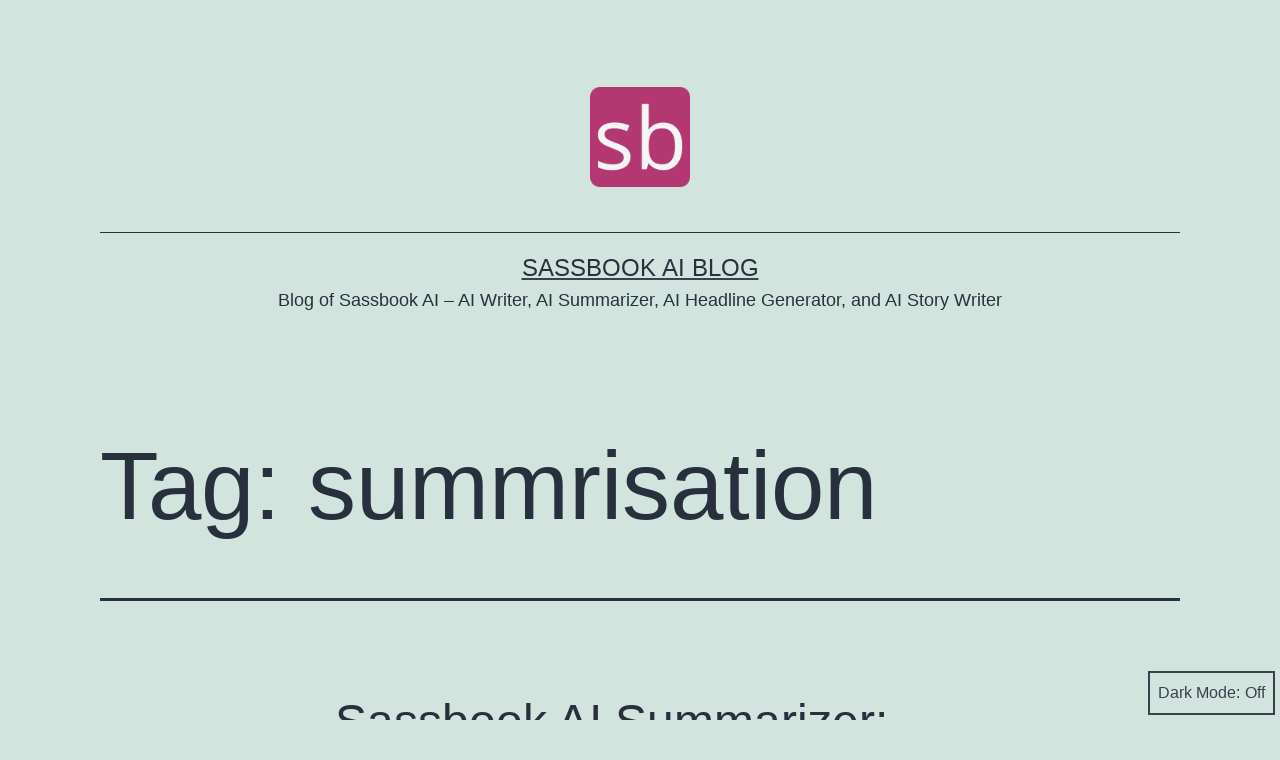

--- FILE ---
content_type: text/html; charset=UTF-8
request_url: https://blog.sassbook.com/tag/summrisation/
body_size: 7753
content:
<!doctype html>
<html lang="en-US" class="respect-color-scheme-preference">
<head>
	<meta charset="UTF-8" />
	<meta name="viewport" content="width=device-width, initial-scale=1" />
	<title>summrisation &#8211; Sassbook AI Blog</title>
<meta name='robots' content='max-image-preview:large' />
<link rel="alternate" type="application/rss+xml" title="Sassbook AI Blog &raquo; Feed" href="https://blog.sassbook.com/feed/" />
<link rel="alternate" type="application/rss+xml" title="Sassbook AI Blog &raquo; Comments Feed" href="https://blog.sassbook.com/comments/feed/" />
<link rel="alternate" type="application/rss+xml" title="Sassbook AI Blog &raquo; summrisation Tag Feed" href="https://blog.sassbook.com/tag/summrisation/feed/" />
<script>
window._wpemojiSettings = {"baseUrl":"https:\/\/s.w.org\/images\/core\/emoji\/14.0.0\/72x72\/","ext":".png","svgUrl":"https:\/\/s.w.org\/images\/core\/emoji\/14.0.0\/svg\/","svgExt":".svg","source":{"concatemoji":"https:\/\/blog.sassbook.com\/wp-includes\/js\/wp-emoji-release.min.js?ver=6.1.9"}};
/*! This file is auto-generated */
!function(e,a,t){var n,r,o,i=a.createElement("canvas"),p=i.getContext&&i.getContext("2d");function s(e,t){var a=String.fromCharCode,e=(p.clearRect(0,0,i.width,i.height),p.fillText(a.apply(this,e),0,0),i.toDataURL());return p.clearRect(0,0,i.width,i.height),p.fillText(a.apply(this,t),0,0),e===i.toDataURL()}function c(e){var t=a.createElement("script");t.src=e,t.defer=t.type="text/javascript",a.getElementsByTagName("head")[0].appendChild(t)}for(o=Array("flag","emoji"),t.supports={everything:!0,everythingExceptFlag:!0},r=0;r<o.length;r++)t.supports[o[r]]=function(e){if(p&&p.fillText)switch(p.textBaseline="top",p.font="600 32px Arial",e){case"flag":return s([127987,65039,8205,9895,65039],[127987,65039,8203,9895,65039])?!1:!s([55356,56826,55356,56819],[55356,56826,8203,55356,56819])&&!s([55356,57332,56128,56423,56128,56418,56128,56421,56128,56430,56128,56423,56128,56447],[55356,57332,8203,56128,56423,8203,56128,56418,8203,56128,56421,8203,56128,56430,8203,56128,56423,8203,56128,56447]);case"emoji":return!s([129777,127995,8205,129778,127999],[129777,127995,8203,129778,127999])}return!1}(o[r]),t.supports.everything=t.supports.everything&&t.supports[o[r]],"flag"!==o[r]&&(t.supports.everythingExceptFlag=t.supports.everythingExceptFlag&&t.supports[o[r]]);t.supports.everythingExceptFlag=t.supports.everythingExceptFlag&&!t.supports.flag,t.DOMReady=!1,t.readyCallback=function(){t.DOMReady=!0},t.supports.everything||(n=function(){t.readyCallback()},a.addEventListener?(a.addEventListener("DOMContentLoaded",n,!1),e.addEventListener("load",n,!1)):(e.attachEvent("onload",n),a.attachEvent("onreadystatechange",function(){"complete"===a.readyState&&t.readyCallback()})),(e=t.source||{}).concatemoji?c(e.concatemoji):e.wpemoji&&e.twemoji&&(c(e.twemoji),c(e.wpemoji)))}(window,document,window._wpemojiSettings);
</script>
<style>
img.wp-smiley,
img.emoji {
	display: inline !important;
	border: none !important;
	box-shadow: none !important;
	height: 1em !important;
	width: 1em !important;
	margin: 0 0.07em !important;
	vertical-align: -0.1em !important;
	background: none !important;
	padding: 0 !important;
}
</style>
	<link rel='stylesheet' id='twenty-twenty-one-style-css' href='https://blog.sassbook.com/wp-content/themes/twentytwentyone/style.css?ver=1.2.1654863471' media='all' />
<link rel='stylesheet' id='twenty-twenty-one-print-style-css' href='https://blog.sassbook.com/wp-content/themes/twentytwentyone/assets/css/print.css?ver=1.2.1654863471' media='print' />
<link rel='stylesheet' id='tt1-dark-mode-css' href='https://blog.sassbook.com/wp-content/themes/twentytwentyone/assets/css/style-dark-mode.css?ver=1.2.1654863471' media='all' />
<link rel='stylesheet' id='chld_thm_cfg_child-css' href='https://blog.sassbook.com/wp-content/themes/twentytwentyone-child/style.css?ver=1.2.1654863471' media='all' />
<link rel="https://api.w.org/" href="https://blog.sassbook.com/wp-json/" /><link rel="alternate" type="application/json" href="https://blog.sassbook.com/wp-json/wp/v2/tags/33" /><link rel="EditURI" type="application/rsd+xml" title="RSD" href="https://blog.sassbook.com/xmlrpc.php?rsd" />
<link rel="wlwmanifest" type="application/wlwmanifest+xml" href="https://blog.sassbook.com/wp-includes/wlwmanifest.xml" />
<meta name="generator" content="WordPress 6.1.9" />
<style>.recentcomments a{display:inline !important;padding:0 !important;margin:0 !important;}</style><link rel="icon" href="https://blog.sassbook.com/wp-content/uploads/2020/04/cropped-logo512-1-32x32.png" sizes="32x32" />
<link rel="icon" href="https://blog.sassbook.com/wp-content/uploads/2020/04/cropped-logo512-1-192x192.png" sizes="192x192" />
<link rel="apple-touch-icon" href="https://blog.sassbook.com/wp-content/uploads/2020/04/cropped-logo512-1-180x180.png" />
<meta name="msapplication-TileImage" content="https://blog.sassbook.com/wp-content/uploads/2020/04/cropped-logo512-1-270x270.png" />
</head>

<body class="archive tag tag-summrisation tag-33 wp-custom-logo wp-embed-responsive is-light-theme no-js hfeed">
<div id="page" class="site">
	<a class="skip-link screen-reader-text" href="#content">Skip to content</a>

	
<header id="masthead" class="site-header has-logo has-title-and-tagline">

	
	<div class="site-logo"><a href="https://blog.sassbook.com/" class="custom-logo-link" rel="home"><img width="512" height="512" src="https://blog.sassbook.com/wp-content/uploads/2020/04/cropped-cropped-logo512-1.png" class="custom-logo" alt="Sassbook AI Blog" decoding="async" srcset="https://blog.sassbook.com/wp-content/uploads/2020/04/cropped-cropped-logo512-1.png 512w, https://blog.sassbook.com/wp-content/uploads/2020/04/cropped-cropped-logo512-1-300x300.png 300w, https://blog.sassbook.com/wp-content/uploads/2020/04/cropped-cropped-logo512-1-150x150.png 150w" sizes="(max-width: 512px) 100vw, 512px" /></a></div>

<div class="site-branding">

	
						<p class="site-title"><a href="https://blog.sassbook.com/">Sassbook AI Blog</a></p>
			
			<p class="site-description">
			Blog of Sassbook AI &#8211; AI Writer, AI Summarizer, AI Headline Generator, and AI Story Writer		</p>
	</div><!-- .site-branding -->
	

</header><!-- #masthead -->

	<div id="content" class="site-content">
		<div id="primary" class="content-area">
			<main id="main" class="site-main">


	<header class="page-header alignwide">
		<h1 class="page-title">Tag: <span>summrisation</span></h1>			</header><!-- .page-header -->

					
<article id="post-116" class="post-116 post type-post status-publish format-standard hentry category-sassbook-ai-summarizer tag-abstractive-summarization tag-ai-summarizer tag-ai-text-summarizer tag-auto-summarizer tag-automatic-document-summarizer tag-automatic-text-compactor tag-automatic-text-summarization tag-automatic-text-summarizer tag-content-automation tag-extractive-summarization tag-sassbook-ai-writer tag-summarize-text-automatically tag-summrisation entry">
	<header class="entry-header">
					<h2 class="entry-title default-max-width"><a href="https://blog.sassbook.com/sassbook-ai-summarizer-professional-automatic-text-summarizer-using-ai-released/">Sassbook AI Summarizer: Professional automatic text summarizer using AI released!</a></h2>		
			</header><!-- .entry-header -->

	<div class="entry-content">
		<h2>Sassbook AI Summarizer: The modern automatic text summarizer using deep AI</h2>
<p>We at Sassbook AI just released the second of our AI content automation tools, the <a href="https://sassbook.com/ai-summarizer" target="_blank" rel="noopener noreferrer">Sassbook AI Summarizer</a>! This is after several months of hard work to bring state-of-the-art AI technology advancements to automated text summaries. Despite the presence of numerous summarization tools on the market, we decided a modern, quality solution that befits 2020 and beyond is long overdue. Sassbook AI uses advanced deep AI technologies that bring human-like touch to summaries unlike the word-frequency based <em>shallow</em> AI technologies of a past era.</p>
<figure id="attachment_117" aria-describedby="caption-attachment-117" style="width: 107px" class="wp-caption aligncenter"><a href="https://sassbook.com/ai-summarizer"><img decoding="async" class=" wp-image-117" src="https://blog.sassbook.com/wp-content/uploads/2020/09/summary.png" alt="" width="107" height="107" srcset="https://blog.sassbook.com/wp-content/uploads/2020/09/summary.png 256w, https://blog.sassbook.com/wp-content/uploads/2020/09/summary-150x150.png 150w" sizes="(max-width: 107px) 100vw, 107px" /></a><figcaption id="caption-attachment-117" class="wp-caption-text">Sassbook AI Automatic Text Summarizer</figcaption></figure>
<h3>Sassbook AI Summarizer is not your average auto-summarizer</h3>
<p>Sassbook AI Summarizer&#8217;s default mode of summarization is what is known as &#8220;<strong>abstractive summarization</strong>&#8220;. This technique does not merely rank and pick key sentences (known as &#8220;<strong>extractive summarization</strong>&#8220;). Instead, the text is analyzed and a summary of desired length is composed by removing extraneous and superfluous information. This human-like text summarization is key to automatic text summaries.</p>
<p>Of course, the <a href="https://sassbook.com/ai-summarizer" target="_blank" rel="noopener noreferrer">auto summarization software</a> also supports extractive summarization to address usage scenarios where no alterations to original sentences are permissible.</p>
<p>In simple terms, the abstractive summaries generated by the summarizer often surfaces content latent (or implied) in the original text, only possible previously by humans. The summarizer produces professional quality summaries automatically, every time.</p>
<h3>Summarize text automatically in different sizes to suit your use case</h3>
<p><a href="https://sassbook.com/ai-summarizer" target="_blank" rel="noopener noreferrer">The AI automatic text compactor</a> can summarize text to different levels of concision. Sassbook AI summarizes supports three target sizes: small, best, and verbose.</p>
<p><em>Small</em> is the smallest viable summary. <em>Best</em> is usually the ideal size given the content, retaining most relevant information in the source article. The verbose mode generates a more elaborate summary when you want to keep most of the information. Experiment with different sizes to choose the best one for your use case.</p>
<p>Create one-line summaries for your short paragraphs with the <a href="https://sassbook.com/ai-summarizer" target="_blank" rel="noopener noreferrer">automatic document summarizer.</a></p>
<h3>Automatically generate one-line summaries using AI Summarizer</h3>
<p>The automatic document summarizer also supports a one-line summary mode, for short text, as deemed appropriate by the AI engine. This mode is abstractive by nature and can often generate wild, surprising summaries.</p>
<p>Try <a href="https://sassbook.com/ai-summarizer" target="_blank" rel="noopener noreferrer">Sassbook AI Summarizer</a> today and let us know what you think. You can automatically summarize about 2.5 pages at a time.</p>
<hr />
<p><a href="https://sassbook.com">Sassbook AI</a> develops online software to automate your content workflows to save time and money, spanning the entire content lifecycle. Checkout out <a href="https://sassbook.com/ai-writer" target="_blank" rel="noopener noreferrer">Sassbook AI Writer</a> for automatically generate text content online for a variety of use cases.</p>
	</div><!-- .entry-content -->

	<footer class="entry-footer default-max-width">
		<span class="posted-on">Published <time class="entry-date published updated" datetime="2020-09-17T10:55:05+00:00">September 17, 2020</time></span><div class="post-taxonomies"><span class="cat-links">Categorized as <a href="https://blog.sassbook.com/category/sassbook-ai-summarizer/" rel="category tag">Sassbook AI Summarizer</a> </span><span class="tags-links">Tagged <a href="https://blog.sassbook.com/tag/abstractive-summarization/" rel="tag">abstractive summarization</a>, <a href="https://blog.sassbook.com/tag/ai-summarizer/" rel="tag">AI Summarizer</a>, <a href="https://blog.sassbook.com/tag/ai-text-summarizer/" rel="tag">AI Text Summarizer</a>, <a href="https://blog.sassbook.com/tag/auto-summarizer/" rel="tag">auto summarizer</a>, <a href="https://blog.sassbook.com/tag/automatic-document-summarizer/" rel="tag">automatic document summarizer</a>, <a href="https://blog.sassbook.com/tag/automatic-text-compactor/" rel="tag">automatic text compactor</a>, <a href="https://blog.sassbook.com/tag/automatic-text-summarization/" rel="tag">Automatic text summarization</a>, <a href="https://blog.sassbook.com/tag/automatic-text-summarizer/" rel="tag">Automatic text summarizer</a>, <a href="https://blog.sassbook.com/tag/content-automation/" rel="tag">content automation</a>, <a href="https://blog.sassbook.com/tag/extractive-summarization/" rel="tag">extractive summarization</a>, <a href="https://blog.sassbook.com/tag/sassbook-ai-writer/" rel="tag">Sassbook AI Writer</a>, <a href="https://blog.sassbook.com/tag/summarize-text-automatically/" rel="tag">summarize text automatically</a>, <a href="https://blog.sassbook.com/tag/summrisation/" rel="tag">summrisation</a></span></div>	</footer><!-- .entry-footer -->
</article><!-- #post-116 -->
	
	

			</main><!-- #main -->
		</div><!-- #primary -->
	</div><!-- #content -->

	
	<aside class="widget-area">
		<section id="search-2" class="widget widget_search"><form role="search"  method="get" class="search-form" action="https://blog.sassbook.com/">
	<label for="search-form-1">Search&hellip;</label>
	<input type="search" id="search-form-1" class="search-field" value="" name="s" />
	<input type="submit" class="search-submit" value="Search" />
</form>
</section>
		<section id="recent-posts-2" class="widget widget_recent_entries">
		<h2 class="widget-title">Recent Posts</h2><nav aria-label="Recent Posts">
		<ul>
											<li>
					<a href="https://blog.sassbook.com/sassbook-ai-paraphraser-a-modern-paraphrasing-tool-to-repurpose-your-writing/">Sassbook AI Paraphraser &#8211; A Modern Paraphrasing Tool to Repurpose Your Writing</a>
									</li>
											<li>
					<a href="https://blog.sassbook.com/automate-title-generation-using-the-new-sassbook-ai-headline-generator-api/">Automate Title Generation Using the new Sassbook AI Headline Generator API</a>
									</li>
											<li>
					<a href="https://blog.sassbook.com/boost-your-content-with-a-striking-headline-announcing-the-sassbook-ai-headline-generator/">Boost your content with a striking headline &#8211; Announcing the Sassbook AI Headline Generator</a>
									</li>
											<li>
					<a href="https://blog.sassbook.com/announcing-the-sassbook-ai-story-writer-ai-story-writing-just-got-better/">Announcing the Sassbook AI Story Writer &#8211; AI Story Writing Just Got Better</a>
									</li>
											<li>
					<a href="https://blog.sassbook.com/sassbook-ai-developer-api-for-content-automation-is-now-live/">Sassbook AI Developer API for Content Automation Is Now Live</a>
									</li>
					</ul>

		</nav></section><section id="recent-comments-2" class="widget widget_recent_comments"><h2 class="widget-title">Recent Comments</h2><nav aria-label="Recent Comments"><ul id="recentcomments"></ul></nav></section><section id="archives-2" class="widget widget_archive"><h2 class="widget-title">Archives</h2>		<label class="screen-reader-text" for="archives-dropdown-2">Archives</label>
		<select id="archives-dropdown-2" name="archive-dropdown">
			
			<option value="">Select Month</option>
				<option value='https://blog.sassbook.com/2023/03/'> March 2023 &nbsp;(1)</option>
	<option value='https://blog.sassbook.com/2023/02/'> February 2023 &nbsp;(1)</option>
	<option value='https://blog.sassbook.com/2022/06/'> June 2022 &nbsp;(1)</option>
	<option value='https://blog.sassbook.com/2022/03/'> March 2022 &nbsp;(1)</option>
	<option value='https://blog.sassbook.com/2021/09/'> September 2021 &nbsp;(1)</option>
	<option value='https://blog.sassbook.com/2021/07/'> July 2021 &nbsp;(1)</option>
	<option value='https://blog.sassbook.com/2020/09/'> September 2020 &nbsp;(1)</option>
	<option value='https://blog.sassbook.com/2020/07/'> July 2020 &nbsp;(1)</option>
	<option value='https://blog.sassbook.com/2020/05/'> May 2020 &nbsp;(2)</option>
	<option value='https://blog.sassbook.com/2020/04/'> April 2020 &nbsp;(6)</option>

		</select>

<script>
/* <![CDATA[ */
(function() {
	var dropdown = document.getElementById( "archives-dropdown-2" );
	function onSelectChange() {
		if ( dropdown.options[ dropdown.selectedIndex ].value !== '' ) {
			document.location.href = this.options[ this.selectedIndex ].value;
		}
	}
	dropdown.onchange = onSelectChange;
})();
/* ]]> */
</script>
			</section><section id="categories-2" class="widget widget_categories"><h2 class="widget-title">Categories</h2><nav aria-label="Categories">
			<ul>
					<li class="cat-item cat-item-2"><a href="https://blog.sassbook.com/category/sassbook-ai-generated-articles/">Sassbook AI Generated Articles</a> (7)
</li>
	<li class="cat-item cat-item-42"><a href="https://blog.sassbook.com/category/sassbook-ai-headline-generator/">Sassbook AI Headline Generator</a> (1)
</li>
	<li class="cat-item cat-item-54"><a href="https://blog.sassbook.com/category/sassbook-ai-headline-generator-api/">Sassbook AI Headline Generator API</a> (1)
</li>
	<li class="cat-item cat-item-55"><a href="https://blog.sassbook.com/category/sassbook-ai-paraphraser/">Sassbook AI Paraphraser</a> (1)
</li>
	<li class="cat-item cat-item-35"><a href="https://blog.sassbook.com/category/sassbook-ai-product-and-company-news/">Sassbook AI Product and Company News</a> (6)
<ul class='children'>
	<li class="cat-item cat-item-37"><a href="https://blog.sassbook.com/category/sassbook-ai-product-and-company-news/sassbook-ai-content-generation-api/">Sassbook AI Content Generation API</a> (1)
</li>
	<li class="cat-item cat-item-36"><a href="https://blog.sassbook.com/category/sassbook-ai-product-and-company-news/sassbook-ai-text-summarizer-api/">Sassbook AI Text Summarizer API</a> (1)
</li>
	<li class="cat-item cat-item-43"><a href="https://blog.sassbook.com/category/sassbook-ai-product-and-company-news/sassbook-ai-title-generator/">Sassbook AI Title Generator</a> (1)
</li>
</ul>
</li>
	<li class="cat-item cat-item-26"><a href="https://blog.sassbook.com/category/sassbook-ai-summarizer/">Sassbook AI Summarizer</a> (3)
</li>
	<li class="cat-item cat-item-23"><a href="https://blog.sassbook.com/category/sassbook-ai-summarizer-app/">Sassbook AI Summarizer App</a> (1)
</li>
	<li class="cat-item cat-item-17"><a href="https://blog.sassbook.com/category/sassbook-ai-writing-app/">Sassbook AI Writing App</a> (5)
</li>
			</ul>

			</nav></section><section id="meta-2" class="widget widget_meta"><h2 class="widget-title">Meta</h2><nav aria-label="Meta">
		<ul>
						<li><a href="https://blog.sassbook.com/wp-login.php">Log in</a></li>
			<li><a href="https://blog.sassbook.com/feed/">Entries feed</a></li>
			<li><a href="https://blog.sassbook.com/comments/feed/">Comments feed</a></li>

			<li><a href="https://wordpress.org/">WordPress.org</a></li>
		</ul>

		</nav></section>	</aside><!-- .widget-area -->


	<footer id="colophon" class="site-footer" role="contentinfo">

				<div class="site-info">
			<div class="site-name">
									<div class="site-logo"><a href="https://blog.sassbook.com/" class="custom-logo-link" rel="home"><img width="512" height="512" src="https://blog.sassbook.com/wp-content/uploads/2020/04/cropped-cropped-logo512-1.png" class="custom-logo" alt="Sassbook AI Blog" decoding="async" srcset="https://blog.sassbook.com/wp-content/uploads/2020/04/cropped-cropped-logo512-1.png 512w, https://blog.sassbook.com/wp-content/uploads/2020/04/cropped-cropped-logo512-1-300x300.png 300w, https://blog.sassbook.com/wp-content/uploads/2020/04/cropped-cropped-logo512-1-150x150.png 150w" sizes="(max-width: 512px) 100vw, 512px" /></a></div>
							</div><!-- .site-name -->
			<div class="powered-by">
	        <a href="https://sassbook.com/ai-writer"
				title="AI Writer for to power your online writing with text completion generation"
			>
            Sassbook AI Writer</a> <br />
				
			<a href="https://sassbook.com/ai-summarizer"
			 	title="Text Summarizer - AI that summarizes text like humans"
			>
            Sassbook AI Summarizer</a><br />
				
			<a href="https://sassbook.com/ai-headline-generator"
			 	title="Generate striking headlines for your content with this AI title generator"
			>
            Sassbook AI Headline Generator</a><br />
			<a href="https://sassbook.com/ai-story-writer"
			 	title="AI Story Writer to help you write stories any time, every time - with AI inspiration"
			>
            Sassbook AI Story Writer</a><br />
            <a href="https://sassbook.com/ai-paraphraser"
                title="AI Paraphraser: the best paraphrasing tool to rewrite content using advanced AI"
            >
            Sassbook AI Paraphraser</a>
				
			</div><!-- .powered-by -->

		</div><!-- .site-info -->
	</footer><!-- #colophon -->

</div><!-- #page -->

<script>document.body.classList.remove("no-js");</script><button id="dark-mode-toggler" class="fixed-bottom" aria-pressed="false" onClick="toggleDarkMode()">Dark Mode: <span aria-hidden="true"></span></button>		<style>
			#dark-mode-toggler > span {
				margin-left: 5px;
			}
			#dark-mode-toggler > span::before {
				content: 'Off';
			}
			#dark-mode-toggler[aria-pressed="true"] > span::before {
				content: 'On';
			}
					</style>

		<script>function toggleDarkMode() { // jshint ignore:line
	var toggler = document.getElementById( 'dark-mode-toggler' );

	if ( 'false' === toggler.getAttribute( 'aria-pressed' ) ) {
		toggler.setAttribute( 'aria-pressed', 'true' );
		document.documentElement.classList.add( 'is-dark-theme' );
		document.body.classList.add( 'is-dark-theme' );
		window.localStorage.setItem( 'twentytwentyoneDarkMode', 'yes' );
	} else {
		toggler.setAttribute( 'aria-pressed', 'false' );
		document.documentElement.classList.remove( 'is-dark-theme' );
		document.body.classList.remove( 'is-dark-theme' );
		window.localStorage.setItem( 'twentytwentyoneDarkMode', 'no' );
	}
}

function twentytwentyoneIsDarkMode() {
	var isDarkMode = window.matchMedia( '(prefers-color-scheme: dark)' ).matches;

	if ( 'yes' === window.localStorage.getItem( 'twentytwentyoneDarkMode' ) ) {
		isDarkMode = true;
	} else if ( 'no' === window.localStorage.getItem( 'twentytwentyoneDarkMode' ) ) {
		isDarkMode = false;
	}

	return isDarkMode;
}

function darkModeInitialLoad() {
	var toggler = document.getElementById( 'dark-mode-toggler' ),
		isDarkMode = twentytwentyoneIsDarkMode();

	if ( isDarkMode ) {
		document.documentElement.classList.add( 'is-dark-theme' );
		document.body.classList.add( 'is-dark-theme' );
	} else {
		document.documentElement.classList.remove( 'is-dark-theme' );
		document.body.classList.remove( 'is-dark-theme' );
	}

	if ( toggler && isDarkMode ) {
		toggler.setAttribute( 'aria-pressed', 'true' );
	}
}

function darkModeRepositionTogglerOnScroll() {

	var toggler = document.getElementById( 'dark-mode-toggler' ),
		prevScroll = window.scrollY || document.documentElement.scrollTop,
		currentScroll,

		checkScroll = function() {
			currentScroll = window.scrollY || document.documentElement.scrollTop;
			if (
				currentScroll + ( window.innerHeight * 1.5 ) > document.body.clientHeight ||
				currentScroll < prevScroll
			) {
				toggler.classList.remove( 'hide' );
			} else if ( currentScroll > prevScroll && 250 < currentScroll ) {
				toggler.classList.add( 'hide' );
			}
			prevScroll = currentScroll;
		};

	if ( toggler ) {
		window.addEventListener( 'scroll', checkScroll );
	}
}

darkModeInitialLoad();
darkModeRepositionTogglerOnScroll();
</script>	<script>
	if ( -1 !== navigator.userAgent.indexOf( 'MSIE' ) || -1 !== navigator.appVersion.indexOf( 'Trident/' ) ) {
		document.body.classList.add( 'is-IE' );
	}
	</script>
	<script id='twenty-twenty-one-ie11-polyfills-js-after'>
( Element.prototype.matches && Element.prototype.closest && window.NodeList && NodeList.prototype.forEach ) || document.write( '<script src="https://blog.sassbook.com/wp-content/themes/twentytwentyone/assets/js/polyfills.js?ver=1.2.1654863471"></scr' + 'ipt>' );
</script>
<script src='https://blog.sassbook.com/wp-content/themes/twentytwentyone/assets/js/responsive-embeds.js?ver=1.2.1654863471' id='twenty-twenty-one-responsive-embeds-script-js'></script>
		<script>
		/(trident|msie)/i.test(navigator.userAgent)&&document.getElementById&&window.addEventListener&&window.addEventListener("hashchange",(function(){var t,e=location.hash.substring(1);/^[A-z0-9_-]+$/.test(e)&&(t=document.getElementById(e))&&(/^(?:a|select|input|button|textarea)$/i.test(t.tagName)||(t.tabIndex=-1),t.focus())}),!1);
		</script>
		
</body>
</html>


--- FILE ---
content_type: text/css
request_url: https://blog.sassbook.com/wp-content/themes/twentytwentyone-child/style.css?ver=1.2.1654863471
body_size: 752
content:
/*
Theme Name: Twenty Twenty-One SB
Theme URI: https://wordpress.org/themes/twentytwentyone/
Template: twentytwentyone
Author: Sassbook Team
Author URI: https://sassbook.com/
Description: Twenty Twenty-One is a blank canvas for your ideas and it makes the block editor your best brush. With new block patterns, which allow you to create a beautiful layout in a matter of seconds, this theme’s soft colors and eye-catching — yet timeless — design will let your work shine. Take it for a spin! See how Twenty Twenty-One elevates your portfolio, business website, or personal blog.
Tags: one-column,accessibility-ready,custom-colors,custom-menu,custom-logo,editor-style,featured-images,footer-widgets,block-patterns,rtl-language-support,sticky-post,threaded-comments,translation-ready
Version: 1.2.1654863471
Updated: 2022-06-10 12:17:51

*/

